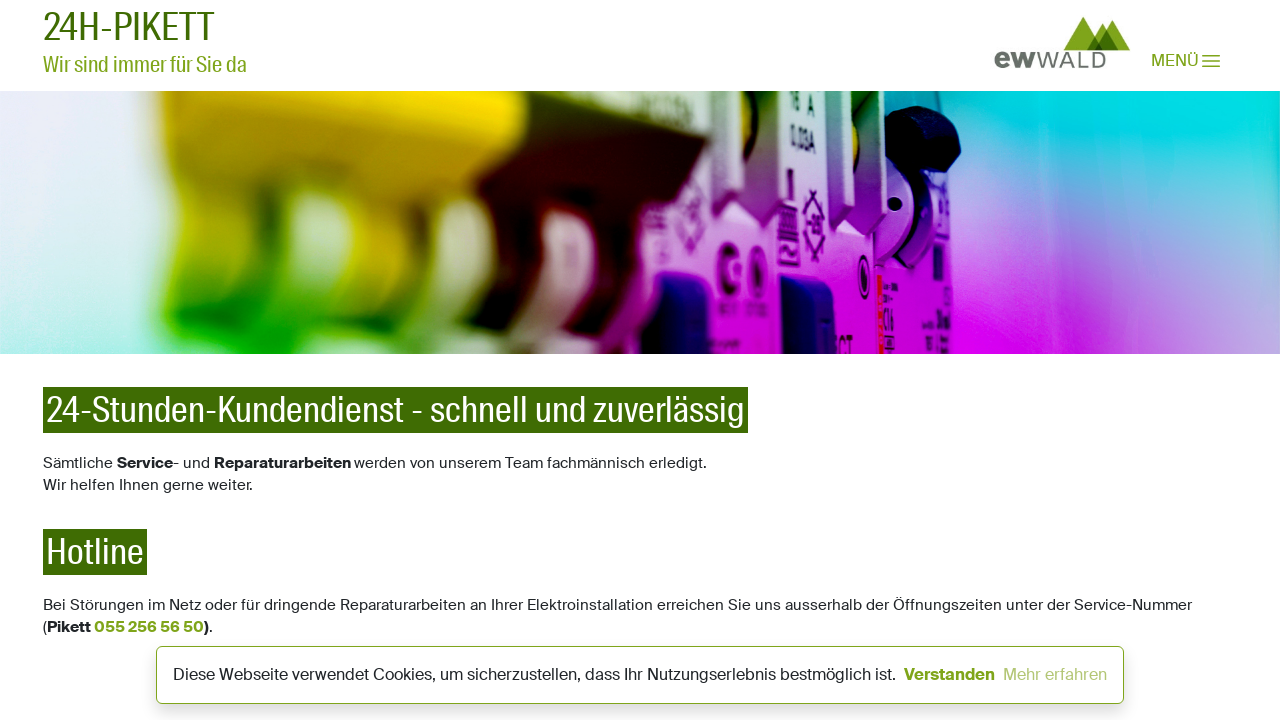

--- FILE ---
content_type: text/html; charset=utf-8
request_url: https://www.ew-wald.ch/dienstleistungen/24h-pikett
body_size: 4906
content:
<!DOCTYPE html>
<html lang="de" class="alt-header">
<head>

<meta charset="utf-8">
<!-- 
	Thank you for looking at the sources
	    
	  Concept and realisation by
	  radical-design, Switzerland - webalize business ideas
	  Copyright © 2023 - All rights reserved

	This website is powered by TYPO3 - inspiring people to share!
	TYPO3 is a free open source Content Management Framework initially created by Kasper Skaarhoj and licensed under GNU/GPL.
	TYPO3 is copyright 1998-2026 of Kasper Skaarhoj. Extensions are copyright of their respective owners.
	Information and contribution at https://typo3.org/
-->



<title>EW Wald AG: 24h-Pikett</title>
<meta http-equiv="x-ua-compatible" content="ie=edge">
<meta name="generator" content="TYPO3 CMS">
<meta name="viewport" content="width=device-width, user-scalable=no, initial-scale=1.0, maximum-scale=1.0, minimum-scale=1.0">
<meta name="twitter:card" content="summary">
<meta name="apple-mobile-web-app-capable" content="no">


<link rel="stylesheet" href="/typo3temp/assets/css/7015c8c4ac5ff815b57530b221005fc6.css?1687962597" media="all">
<link rel="stylesheet" href="https://fonts.googleapis.com/css2?family=Asap&amp;family=Inter:wght@200;400;500;700&amp;family=Inter+Tight&amp;family=Material+Symbols+Outlined&amp;display=swap" media="all">
<link rel="stylesheet" href="/_assets/3d3e6f19703d4f4bcd5581e9fe668b3c/Css/wald2023.css?1699627621" media="all">
<link rel="stylesheet" href="/_assets/3d3e6f19703d4f4bcd5581e9fe668b3c/Css/splide-default.min.css?1688991116" media="all">
<link rel="stylesheet" href="/_assets/3d3e6f19703d4f4bcd5581e9fe668b3c/Css/simplelightbox-2.6.0.min.css?1688991116" media="all">
<link rel="stylesheet" href="/_assets/948410ace0dfa9ad00627133d9ca8a23/Css/Basic.css?1753167604" media="all">






<!-- Global site tag (gtag.js) - Google Analytics -->
<script async src="https://www.googletagmanager.com/gtag/js?id=G-34JG3MPP34"></script>
<script>
  window.dataLayer = window.dataLayer || [];
  function gtag(){dataLayer.push(arguments);}
  gtag('js', new Date());

  gtag('config', 'G-34JG3MPP34');
</script><link rel="shortcut icon" href="/typo3conf/ext/ewwald/Resources/Public/Icons/favicon.ico" type="image/x-icon"><style>
  #shop-and-search-buttons #shop-link{right:0}
  #shop-and-search-buttons #portal-login-link{right: calc(((var(--font-size) * 1.2) * 1.6) * 3);}
  #shop-and-search-buttons #search-toggle{margin-right:-1px; right: calc((var(--font-size) * 1.2) * 1.6) !important;}
  #shop-and-search-buttons #portal-login-link{transform:translate(100%, -50%) !important; margin-right:-6px}
  
  .tx-powermail > .container-fluid {padding-left:0px !important; padding-right:0px !important;}


  .startpage #visual.use-video-blend::after{
    content: "";
    position:absolute;
    width:100%;
    height:100%;
    top:0;
    bottom:0;
    left:0;
    right:0;
    background:url([data-uri]);
  }
  background
  
</style>
<link rel="canonical" href="https://www.ew-wald.ch/dienstleistungen/24h-pikett"/>
</head>
<body id="p41" class="subpage">

<!--TYPO3SEARCH_begin--><div class="container-fluid p-0 position-relative"><a  class="d-block" href="/" id="logo"></a></div><header id="headline" class=""><div class="container-fluid g-0"><div class="row g-0"><div class="col"><h1 class="text-unica text-wald-dark">24h-Pikett</h1><h2 class="text-unica text-wald">Wir sind immer für Sie da</h2></div></div></div></header><div id="controls" class="w-100"><div class="sticky-wrap"><div class="container-fluid p-0 position-relative"><a href="#" id="alt-logo"></a><a href="#" id="navi-toggle" class="d-flex justify-content-end"><div class="label d-flex">Menü</div><div class="icon d-flex"><svg xmlns="http://www.w3.org/2000/svg" viewBox="0 0 24 24" fill="currentColor"><path fill-rule="evenodd"
                              d="M3 6.75A.75.75 0 013.75 6h16.5a.75.75 0 010 1.5H3.75A.75.75 0 013 6.75zM3 12a.75.75 0 01.75-.75h16.5a.75.75 0 010 1.5H3.75A.75.75 0 013 12zm0 5.25a.75.75 0 01.75-.75h16.5a.75.75 0 010 1.5H3.75a.75.75 0 01-.75-.75z"
                              clip-rule="evenodd"/></svg></div></a></div></div></div><div id="visual"
            
                        style="background-image:url(/fileadmin/bilder/header/aktuell/h-24h-pikett.jpg)"
                         
                             data-image0="/fileadmin/bilder/header/aktuell/h-24h-pikett.jpg"
                         
                
            

        ></div><main id="content"><div id="c101"
         class="frame frame-green-border frame-type-text frame-layout-0 frame-background-none
      frame-space-before-none
     frame-space-after-none
    "><header class="header-layout-0"><h2 class=""><span>24-Stunden-Kundendienst - schnell und zuverlässig</span></h2></header><p>Sämtliche <strong>Service</strong>- und <strong>Reparaturarbeiten </strong>werden von unserem Team fachmännisch erledigt.<br>Wir helfen Ihnen gerne weiter.</p></div><div id="c103"
         class="frame frame-default frame-type-text frame-layout-0 frame-background-none
      frame-space-before-none
     frame-space-after-none
    "><header class="header-layout-0"><h2 class=""><span>Hotline</span></h2></header><p>Bei Störungen im Netz oder für dringende Reparaturarbeiten an Ihrer Elektroinstallation erreichen Sie uns ausserhalb der Öffnungszeiten unter der Service-Nummer (<strong>Pikett </strong><a href="tel:0552565650"><strong>055 256 56 50</strong></a><strong>)</strong>.</p></div></main><div id="navi-backdrop"><div id="navi-wrapper"><div id="navi" class="position-absolute"><div id="subpageNaviSizer"><div class="ratio" style="--bs-aspect-ratio: var(--stage-ratio);"><div></div></div></div><a href="#" id="navi-close-button" class="position-absolute d-md-none" title="schliessen" role="button"><svg xmlns="http://www.w3.org/2000/svg" viewBox="0 0 24 24" fill="currentColor" class="w-6 h-6"><path fill-rule="evenodd"
                  d="M5.47 5.47a.75.75 0 011.06 0L12 10.94l5.47-5.47a.75.75 0 111.06 1.06L13.06 12l5.47 5.47a.75.75 0 11-1.06 1.06L12 13.06l-5.47 5.47a.75.75 0 01-1.06-1.06L10.94 12 5.47 6.53a.75.75 0 010-1.06z"
                  clip-rule="evenodd"/></svg></a><a id="logobox" class="d-block" href="/" title="EW Wald Startseite"></a><div id="navibox" class="position-absolute bottom-0 w-100"><div id="kundenportal-navi" class="w-100 position-absolute overflow-hidden top-0"><button id="kundenportal-toggle" class="w-100 btn btn-xl  btn-outline-brand">
                Formulare
            </button><div class="mt-3 bg-wald-alt px-4 pt-3 pb-5"><nav><a class="d-block mb-1 text-end text-white has-hover-effect"
                           target="_blank"
                           href="https://kundenportal.ew-wald.ch/online-schalter/3500/detail">Umzug</a><a class="d-block mb-1 text-end text-white has-hover-effect"
                           target="_blank"
                           href="https://kundenportal.ew-wald.ch/online-schalter/3515/detail">Wegzug</a><a class="d-block mb-1 text-end text-white has-hover-effect"
                           target="_blank"
                           href="https://kundenportal.ew-wald.ch/online-schalter/3521/detail">Zuzug</a><a class="d-block mb-1 text-end text-white has-hover-effect"
                           target="_blank"
                           href="https://kundenportal.ew-wald.ch/online-schalter/3491/detail">Mieterwechsel (Verwaltung)</a><a class="d-block mb-1 text-end text-white has-hover-effect"
                           target="_blank"
                           href="https://kundenportal.ew-wald.ch/online-schalter/3512/detail">Werkleitungsauskunft</a><a class="d-block mb-1 text-end text-white has-hover-effect"
                           target="_blank"
                           href="https://kundenportal.ew-wald.ch/online-schalter/3506/detail">Verwaltungswechsel</a><a class="d-block mb-1 text-end text-white has-hover-effect"
                           target="_blank"
                           href="https://kundenportal.ew-wald.ch/online-schalter/3466/detail">Eigentümerwechsel</a><a class="d-block mb-1 text-end text-white has-hover-effect"
                           target="_blank"
                           href="https://kundenportal.ew-wald.ch/online-schalter">Online-Schalter</a></nav></div></div><div id="shop-and-search-buttons" class="position-absolute"><a href="https://kundenportal.ew-wald.ch/login" id="portal-login-link" target="_blank" title="Kundenportal Login"
            class="translate-middle-y position-absolute top-50"><span class="material-symbols-outlined">
                    person_outline
                </span></a><!--
            <a href="https://shop.ew-wald.ch/" target="_blank" id="shop-link"
               class="translate-middle-y position-absolute top-50" title="EW-Wald-Shop"><span
                    class="material-symbols-outlined">shopping_cart</span></a>
--><a href="/suche" id="search-toggle"
            class="translate-middle-y position-absolute end-0 top-50" title="Suche"><span
                class="material-symbols-outlined">search</span></a><a href="/strom/energiegemeinschaften" id="shop-link"
               class="translate-middle-y position-absolute top-50" title="Energiegemeinschaften"><span
                    class="material-symbols-outlined">handshake</span></a></div><div id="open-hours" class="w-100 position-absolute overflow-hidden"><a href="#" id="open-hours-toggle"><div class="open has-hover-effect">Öffnungszeiten</div><div class="material-symbols-outlined close" title="schliessen" role="button">close</div></a><div class="content text-unica position-absolute ps-4"><p>
                    Montag - Donnerstag<br>07.00 - 11.30 Uhr<br>13.00 - 17.00 Uhr<br><br>Freitag<br>07.00 - 11.30 Uhr<br>13.00 - 16.00 Uhr
                </p></div></div><div id="main-navi" class="position-absolute w-100 "><nav class=" position-absolute translate-middle-y top-50 w-100"><a href="/dienstleistungen/24h-pikett" class="d-block active has-hover-effect level-0-link">Dienstleistungen</a><a class="d-block has-hover-effect active"
                               href="/dienstleistungen/24h-pikett">24h-Pikett</a><a class="d-block has-hover-effect "
                               href="/dienstleistungen/kundendienst">Kundendienst</a><a class="d-block has-hover-effect "
                               href="/dienstleistungen/energieberatung">Energieberatung</a></nav></div><div id="contact-box" class="position-absolute"><a href="/kontakt-1" id="form-link" class="has-hover-effect">
                Kontaktformular
            </a><br><a href="tel://055 256 56 56" id="telephone-link" class="has-hover-effect icon-link"><span class="material-symbols-outlined" style="font-size:20px;margin-top:-3px">call</span> 055 256 56 56
            </a><a href="#" id="flyoutTrigger" class="position-absolute"><svg xmlns="http://www.w3.org/2000/svg" width="16" height="16" fill="currentColor" class="bi bi-info-lg" viewBox="0 0 16 16"><path d="m9.708 6.075-3.024.379-.108.502.595.108c.387.093.464.232.38.619l-.975 4.577c-.255 1.183.14 1.74 1.067 1.74.72 0 1.554-.332 1.933-.789l.116-.549c-.263.232-.65.325-.905.325-.363 0-.494-.255-.402-.704l1.323-6.208Zm.091-2.755a1.32 1.32 0 1 1-2.64 0 1.32 1.32 0 0 1 2.64 0Z"/></svg></a></div><div id="navi-bottom-links" class="d-flex justify-content-end"><a href="/service/agb">AGB</a><span>|</span><a href="/service/impressum">Impressum</a><span>|</span><a href="/service/disclaimer">Disclaimer</a></div></div></div></div></div><div id="scroll-to-top"><a href="#" class="btn btn-lg btn-brand"><svg xmlns="http://www.w3.org/2000/svg" viewBox="0 0 24 24" fill="currentColor"><path fill-rule="evenodd"
                      d="M11.47 2.47a.75.75 0 011.06 0l7.5 7.5a.75.75 0 11-1.06 1.06l-6.22-6.22V21a.75.75 0 01-1.5 0V4.81l-6.22 6.22a.75.75 0 11-1.06-1.06l7.5-7.5z"
                      clip-rule="evenodd"/></svg></a></div><div id="header-toggle" class="d-none position-fixed bg-light shadow rounded-end border border-1 border-secondary py-2 ps-2"><div class="form-check form-switch"><input class="form-check-input" type="checkbox" role="switch" id="toggleFont" title="Schriftart ändert"></div><div class="form-check form-switch"><input class="form-check-input" type="checkbox" role="switch" id="toggleHeader" title="alternativer header"></div></div><!--TYPO3SEARCH_end--><div id="flyoutContent" class="position-fixed"><div><br><h6 class="">Kontakt</h6><br> Jonastrasse 12<br> 8636 Wald<br> E-Mail:&nbsp;<a href="mailto:info@ew-wald.ch" title="E-Mail Programm öffnen">info@ew-wald.ch</a><br><br> Telefon: <a href="tel:0552565656">055 256 56 56</a><br>Notfallnummer: <a href="tel:0552565650">055 256 56 50</a><br><br></div><a href="#" id="flyoutCloseButton"><svg xmlns="http://www.w3.org/2000/svg" width="16" height="16" fill="currentColor" class="bi bi-x-lg" viewBox="0 0 16 16"><path d="M2.146 2.854a.5.5 0 1 1 .708-.708L8 7.293l5.146-5.147a.5.5 0 0 1 .708.708L8.707 8l5.147 5.146a.5.5 0 0 1-.708.708L8 8.707l-5.146 5.147a.5.5 0 0 1-.708-.708L7.293 8 2.146 2.854Z"/></svg></a></div>

<script>
    window.ALGOLIA_APP = 'OP032J9DZY';
    window.ALGOLIA_INDEX = 'live_wald_t312';
    window.ALGOLIA_KEY = '17473d32c8974ec0ec3a047c1de69c69';
</script>

<script src="/_assets/3d3e6f19703d4f4bcd5581e9fe668b3c/JavaScript/website2023.js?1768675757"></script>
<script src="/_assets/3d3e6f19703d4f4bcd5581e9fe668b3c/JavaScript/alpine@2.7.3.min.js?1688991116"></script>
<script src="/_assets/3d3e6f19703d4f4bcd5581e9fe668b3c/JavaScript/splide@2.4.14.min.js?1688991116"></script>
<script src="/_assets/3d3e6f19703d4f4bcd5581e9fe668b3c/JavaScript/simplelightbox@2.6.0.min.js?1688991116"></script>
<script src="/_assets/3d3e6f19703d4f4bcd5581e9fe668b3c/JavaScript/html2pdf@0.9.2.min.js?1731344606"></script>
<script src="https://cdn.jsdelivr.net/npm/algoliasearch@4/dist/algoliasearch-lite.umd.js"></script>
<script src="https://cdn.jsdelivr.net/npm/instantsearch.js@4"></script>
<script src="/_assets/948410ace0dfa9ad00627133d9ca8a23/JavaScript/Powermail/Form.min.js?1753167604" defer="defer"></script>


</body>
</html>

--- FILE ---
content_type: application/javascript; charset=utf-8
request_url: https://www.ew-wald.ch/_assets/3d3e6f19703d4f4bcd5581e9fe668b3c/JavaScript/website2023.js?1768675757
body_size: 3698
content:
window.lastScrollPosition = 0;
window.ignoreScrollUntil = null;


window.addEventListener('DOMContentLoaded', () => {

    document.querySelectorAll('.expand-parent-to-full-width').forEach(node => {
        node.parentNode.classList.add('expand-to-full-width');
    });

    //replaces inline handler
    document.querySelectorAll('#solarrechner-dummy .btn').forEach(btn => {
        btn.addEventListener('click', function (e) {
            e.preventDefault();
            document.getElementById('solarrechner-wrap').innerHTML = '<iframe id="solarrechner" src="//www.uvek-gis.admin.ch/BFE/sonnendach/loader.html?E=2713707&N=1237357&zoom=3&lang=de" frameborder="0"></iframe>';
        })
    });

    document.body.addEventListener('click', e => {
        if (e.target.matches('a[href*="kundenportal.ew-wald"]')) {
            gtag('event', 'kundenportal', {'action': 'open'});
        }

        if (e.target.matches('a[href*="shop.ew-wald"]')) {
            gtag('event', 'shop', {'action': 'open'});
        }
    })


    if (!window.instantSearchSearchFunction) {
        window.instantSearchSearchFunction = function (helper) {
            if (helper.state.query && helper.state.query.length > 2) {
                helper.search();
            }
        };
    }

    window.search = instantsearch({
        indexName: ALGOLIA_INDEX,
        searchClient: algoliasearch(ALGOLIA_APP, ALGOLIA_KEY),
        initialUiState: {
            [ALGOLIA_INDEX]: {
                query: '',
                page: 0
            }
        },
        searchFunction: (window.instantSearchSearchFunction || null)
    });

    window.search.addWidgets([
        instantsearch.widgets.configure({
            attributesToSnippet: [
                'content:32;', // limits the size of the snippet
            ],
            attributesToRetrieve: [
                '*', '-content'
            ],
            attributesToHighlight: [
                'title'
            ]
        })
    ]);


    document.querySelectorAll('[data-init-gallery]').forEach(item => {
        new SimpleLightbox(`a[rel="${item.dataset.initGallery}"]`, {
            disableScroll: false
        });
    });

});


function createPieChart(ceUid) {
    const elem = document.getElementById('piechart-' + ceUid);
    const rawData = elem.querySelector('pre').textContent;
    const canvas = elem.querySelector('canvas');
    const ctx = canvas.getContext("2d");
    const config = {
        type: 'pie',
        data: {
            datasets: [
                {
                    data: [],
                    backgroundColor: []
                }
            ],
            labels: []
        },
        options: {
            //responsive : true,
            legend: {
                position: 'none',
                labels: {
                    fontFamily: '"Lato", sans-serif',
                    fontColor: '#6C6B6B',
                    fontSize: '17'
                }
            }
        }
    };

    canvas.setAttribute('width', elem.querySelector('div.chart').getBoundingClientRect().width);
    canvas.setAttribute('height', elem.querySelector('div.chart').getBoundingClientRect().height);

    rawData.replace(/((\d+)\|(.*)\|(.*))\n?/g, function () {

        const maxLabelLength = 50;
        const chartLabel = arguments[4].length > maxLabelLength ? arguments[4].substr(0, maxLabelLength - 1) + '…' : arguments[4];

        config.data.datasets[0].data.push(arguments[2]);
        config.data.datasets[0].backgroundColor.push(arguments[3]);
        config.data.labels.push(chartLabel);

        const clonedNode = elem.querySelector('.legend-item-template').cloneNode(true);


        clonedNode.classList.remove('legend-item-template');
        clonedNode.classList.add('legend-item');

        clonedNode.querySelector('.blot').style.setProperty('background', arguments[3]);
        clonedNode.querySelector('.labelstring').textContent = arguments[2] + '% ' + arguments[4];
        clonedNode.style.removeProperty('display');
        elem.querySelector('ul').append(clonedNode);


    });

    window.myPie = new Chart(ctx, config);
}

document.addEventListener('DOMContentLoaded', () => {

    if (!document.querySelector('#content')) {
        return;
    }

    let resizeTimeout = null;
    let toggleStickyHeaderAt = 0;
    let toggleAltTopBarAt = 0;
    let lastYPos = -10;
    let ignoreScrollUntil = 0;

    const applyStickyHeader = () => {
        document.body.classList.toggle('uses-sticky-header', getComputedStyle(document.body).getPropertyValue('--sticky-header-enabled').trim() === 'true');
        document.body.classList.toggle('uses-to-top-link', getComputedStyle(document.body).getPropertyValue('--to-top-link-enabled').trim() === 'true');
        resizeTimeout = null;
        toggleStickyHeaderAt = document.getElementById('navi-toggle').getBoundingClientRect().top + window.scrollY;
        toggleAltTopBarAt = document.getElementById('content').getBoundingClientRect().top + window.scrollY;
        lastYPos = -10;
        toggleStickyHeader();
    };

    const toggleStickyHeader = () => {
        const delta = window.scrollY - lastYPos;
        lastYPos = window.scrollY;

        if (delta > 0) {
            if (window.scrollY > toggleAltTopBarAt) {
                window.dispatchEvent(new CustomEvent('alt-top-bar:active'));
                document.body.classList.add('has-alt-top-bar');
            }
            if (window.scrollY > toggleStickyHeaderAt && !document.body.classList.contains('sticky-header-active')) {
                window.dispatchEvent(new CustomEvent('sticky-header:active'));
                document.body.classList.add('sticky-header-active');
            }
        } else {
            if (window.scrollY <= toggleStickyHeaderAt && document.body.classList.contains('sticky-header-active')) {
                window.dispatchEvent(new CustomEvent('sticky-header:removed'));
                document.body.classList.remove('sticky-header-active');
            }
            if (window.scrollY <= toggleAltTopBarAt) {
                window.dispatchEvent(new CustomEvent('alt-top-bar:removed'));
                document.body.classList.remove('has-alt-top-bar');
            }
        }
    };

    document.addEventListener('scroll', toggleStickyHeader);

    window.addEventListener('resize', () => {
        if (resizeTimeout) {
            clearTimeout(resizeTimeout);
            resizeTimeout = null;
        }
        resizeTimeout = setTimeout(applyStickyHeader, 50);
    });


    setTimeout(() => {

        applyStickyHeader();
    }, 500)
});

document.addEventListener('DOMContentLoaded', () => {


    //TEMP
    //document.body.classList.add('navi-is-open');


    document.getElementById('navi-toggle').addEventListener('click', e => {
        e.preventDefault();
        document.body.classList.add('navi-is-open');
    });

    document.getElementById('navi-close-button').addEventListener('click', e => {
        e.preventDefault();
        document.body.classList.remove('navi-is-open');
        document.getElementById('kundenportal-navi').classList.remove('open')
        document.getElementById('open-hours').classList.remove('open')

    });

    if (document.getElementById('navi-backdrop')) {
        document.getElementById('navi-backdrop').addEventListener('click', e => {
            if (e.target.matches('#navi-backdrop')) {
                e.preventDefault();
                document.body.classList.remove('navi-is-open', 'flyout-open');
                document.getElementById('kundenportal-navi').classList.remove('open')
                document.getElementById('open-hours').classList.remove('open')
            }
        });
    }

    document.getElementById('kundenportal-toggle').addEventListener('click', () => {
        document.getElementById('kundenportal-navi').classList.toggle('open')
    })

    document.getElementById('kundenportal-navi').addEventListener('click', e => {
        if (e.target.matches('#kundenportal-navi.open')) {
            document.getElementById('kundenportal-navi').classList.remove('open')
        }
    })


    document.getElementById('open-hours-toggle').addEventListener('click', () => {
        document.getElementById('open-hours').classList.toggle('open')
    })

});


document.addEventListener('DOMContentLoaded', () => {

    if (!document.getElementById('visual')) {
        return;
    }

    //init header
    if (document.getElementById('visual').dataset.video0 && !document.body.classList.contains('startpage')) {
        if (getComputedStyle(document.body).getPropertyValue('--sticky-header-enabled').trim() === 'true') {

            document.getElementById('visual').insertAdjacentHTML('beforeend', `
                <video loop autoplay muted src="${document.getElementById('visual').dataset.video0}" class="position-absolute translate-middle start-50 top-50 w-100"></video>
            `);


            window.addEventListener('sticky-header:active', () => {
                document.querySelector('#visual video').pause()
            })
            window.addEventListener('sticky-header:removed', () => {
                document.querySelector('#visual video').play()
            })
        }

    }
    if (document.getElementById('visual').dataset.video0 && document.body.classList.contains('startpage') 
		/*&& /video-test/.test(window.location.hash)*/) {

	if(document.body.classList.contains('startpage') /* && /video-test/.test(window.location.hash) */){
            document.getElementById('visual').insertAdjacentHTML('beforeend', `
                <video loop autoplay muted src="${document.getElementById('visual').dataset.video0}" class="position-absolute translate-middle start-50 top-50 w-100 h-100 object-fit-cover"></video>
            `);

	if(true /* /video-test-blend/.test(window.location.hash)*/){
		document.getElementById('visual').classList.add('use-video-blend')
	}


	}


    } else {
        if (document.getElementById('visual').dataset.image0 && document.getElementById('visual').dataset.image1) {
            const images = Object.entries(document.getElementById('visual').dataset)
                .filter(item => item[0].slice(0, 5) === 'image')
                .map(item => item[1]);

            const duration = 1000;
            const delay = duration * 11;
            const foreGround = document.createElement('div')
            foreGround.classList.add('position-absolute', 'translate-middle', 'start-50', 'top-50', 'w-100', 'h-100', 'fg', 't');
            foreGround.style.setProperty('--image', `url(${images[1]})`);
            foreGround.style.setProperty('--duration', `${duration}ms`);
            foreGround.style.setProperty('--delay', `${delay}ms`);
            foreGround.dataset.imageIndex = 1;
            document.getElementById('visual').appendChild(foreGround);


            foreGround.addEventListener('transitionend', e => {
                let nextIndex = parseInt(e.target.dataset.imageIndex);
                document.getElementById('visual').style.setProperty('background-image', `url(${images[nextIndex]})`);

                nextIndex++;
                if (!images[nextIndex]) {
                    nextIndex = 0;
                }

                e.target.dataset.imageIndex = nextIndex;
                e.target.style.setProperty('--image', `url(${images[nextIndex]})`);
                e.target.classList.remove('t', 'show');
                setTimeout(() => {
                    foreGround.classList.add('t', 'show');
                }, 0);
            });

            setTimeout(() => {
                foreGround.classList.add('show');
            }, 0);

        }
    }


});


window.addEventListener('DOMContentLoaded', () => {


    if (localStorage.getItem('cookieNoticeConfirmed', true)) {
        return;
    }

    document.body.insertAdjacentHTML('beforeend', `
            <div id="cookienotice" class="w-100 text-center  position-fixed bottom-0 translate-middle-x start-50">
                <div class=" alert bg-white shadow border-wald mx-2" >
                
                Diese Webseite verwendet Cookies, um sicherzustellen, 
                dass Ihr Nutzungserlebnis bestmöglich ist. 
                <a class="text-wald text-decoration-none mx-1 fw-bold confirm" href="#">Verstanden</a>
                <a class="text-wald-alt text-decoration-none" href="https://ew-wald.ch/service/disclaimer/#c483">Mehr erfahren</a>
                </div>
            </div> 
        `);

    document.querySelector('#cookienotice .confirm').addEventListener('click', e => {
        e.preventDefault();
        localStorage.setItem('cookieNoticeConfirmed', true);
        document.getElementById('cookienotice').remove();
    });
});


window.addEventListener('DOMContentLoaded', () => {
    document.documentElement.addEventListener('click', e => {
        if (e.target.matches('body.startpage #main-navi a')) {
            sessionStorage.setItem('OPEN-NAVI-ON-LOAD', 1);
        }
    });

    if (sessionStorage.getItem('OPEN-NAVI-ON-LOAD')) {
        sessionStorage.removeItem('OPEN-NAVI-ON-LOAD');
        document.body.classList.add('navi-is-open');
    }


    document.getElementById('flyoutCloseButton').addEventListener("click", e => {
        e.preventDefault();
        document.body.classList.remove('flyout-open');
    });

    document.getElementById('flyoutTrigger').addEventListener("click", e => {
        e.preventDefault();
        document.body.classList.add('flyout-open');
    });

    document.getElementById('mobileFlyoutTrigger')?.addEventListener("click", e => {
        e.preventDefault();
        document.body.classList.add('flyout-open');
    });
});
window.addEventListener('DOMContentLoadedOBSOLETE', () => {

    if (localStorage.getItem('DEV_NEW_HEADER')) {
        if (document.querySelector('#toggleHeader')) {
            document.querySelector('#toggleHeader').checked = true;
        }

        document.documentElement.classList.add('alt-header');
        document.querySelector('#controls').insertAdjacentElement('beforebegin', document.querySelector('#headline'));
    }

    if (localStorage.getItem('DEV_TOGGLE_FONT')) {
        if (document.querySelector('#toggleFont')) {
            document.querySelector('#toggleFont').checked = true;
        }

        document.head.insertAdjacentHTML('beforeend', `
            <link rel="preconnect" href="https://fonts.googleapis.com">
            <link rel="preconnect" href="https://fonts.gstatic.com" crossorigin>
            <link href="https://fonts.googleapis.com/css2?family=Inter:wght@400;500;700&display=swap" rel="stylesheet">
            <style>
                *:not([class*=material]){
                    font-family: 'Inter', sans-serif !important;
                }            
            </style>
        `);
    }

    setTimeout(() => {
        document.querySelector('#header-toggle').classList.remove('d-none');
    }, 350)

    document.querySelector('#toggleHeader').addEventListener('change', (e) => {
        if (e.target.checked) {
            localStorage.setItem('DEV_NEW_HEADER', 1);
        } else {
            localStorage.removeItem('DEV_NEW_HEADER');
        }

        location.reload()
    })

    document.querySelector('#toggleFont').addEventListener('change', (e) => {
        if (e.target.checked) {
            localStorage.setItem('DEV_TOGGLE_FONT', 1);
        } else {
            localStorage.removeItem('DEV_TOGGLE_FONT');
        }

        location.reload()
    })

})

window.addEventListener('DOMContentLoaded', () => {
    const table = document.querySelector('.powermail_create');
    if(table){
        const button = document.createElement('button');
        button.textContent = 'Als PDF herunterladen';
        button.classList.add('btn', 'btn-primary', 'my-3', 'pdf-button');
        button.addEventListener('click', () => {
            const element = document.querySelector('main').cloneNode(true);
		element.querySelectorAll('.col-lg-6').forEach(node => {
			node.classList.remove('col-lg-6');
			node.classList.add('me-5')
		});
		element.querySelector('.pdf-button').remove();
		element.classList.add('small');

		

		element.insertAdjacentHTML('afterbegin', `
		<div class="container"><div class="row"><div class="mt-4 col-12 d-flex justify-content-end">
		<img style="height:100px" src="/typo3conf/ext/ewwald/Resources/Public/Images/pdf-ew-wald-logo-mig-claim.png">
		</div></div></div>
		<style> main {--content-font-size:1rem !important} td{ border:none !important; padding-left:0 !important;} </style>
		`);

	element.querySelector('tbody').insertAdjacentHTML('beforeend', `
<tr><td colspan="2" class="pt-4">
		<img style="height:36px" src="/typo3conf/ext/ewwald/Resources/Public/Images/pdf-adressblock.png">
</td></tr>
`);

element.classList.add('mx-5')
console.log(element);

            html2pdf().from(element).set({filename: 'ew-wald-formular-uebersicht.pdf'}).save();
        });
        document.querySelector('div.powermail_create p').insertAdjacentElement('beforeend', button);
    }
});




--- FILE ---
content_type: application/javascript; charset=utf-8
request_url: https://www.ew-wald.ch/_assets/3d3e6f19703d4f4bcd5581e9fe668b3c/JavaScript/splide@2.4.14.min.js?1688991116
body_size: 10216
content:
/*!
 * Splide.js
 * Version  : 2.4.14
 * License  : MIT
 * Copyright: 2020 Naotoshi Fujita
 */!function(e){var i={};function o(t){if(i[t])return i[t].exports;var n=i[t]={i:t,l:!1,exports:{}};return e[t].call(n.exports,n,n.exports,o),n.l=!0,n.exports}o.m=e,o.c=i,o.d=function(t,n,e){o.o(t,n)||Object.defineProperty(t,n,{enumerable:!0,get:e})},o.r=function(t){"undefined"!=typeof Symbol&&Symbol.toStringTag&&Object.defineProperty(t,Symbol.toStringTag,{value:"Module"}),Object.defineProperty(t,"__esModule",{value:!0})},o.t=function(n,t){if(1&t&&(n=o(n)),8&t)return n;if(4&t&&"object"==typeof n&&n&&n.__esModule)return n;var e=Object.create(null);if(o.r(e),Object.defineProperty(e,"default",{enumerable:!0,value:n}),2&t&&"string"!=typeof n)for(var i in n)o.d(e,i,function(t){return n[t]}.bind(null,i));return e},o.n=function(t){var n=t&&t.__esModule?function(){return t.default}:function(){return t};return o.d(n,"a",n),n},o.o=function(t,n){return Object.prototype.hasOwnProperty.call(t,n)},o.p="",o(o.s=0)}([function(t,n,e){"use strict";e.r(n),e.d(n,"Splide",function(){return Tt});var s={};e.r(s),e.d(s,"CREATED",function(){return G}),e.d(s,"MOUNTED",function(){return X}),e.d(s,"IDLE",function(){return V}),e.d(s,"MOVING",function(){return U}),e.d(s,"DESTROYED",function(){return Y});function i(){return(i=Object.assign||function(t){for(var n=1;n<arguments.length;n++){var e=arguments[n];for(var i in e)Object.prototype.hasOwnProperty.call(e,i)&&(t[i]=e[i])}return t}).apply(this,arguments)}var b=Object.keys;function m(e,i){b(e).some(function(t,n){return i(e[t],t,n)})}function g(n){return b(n).map(function(t){return n[t]})}function o(t){return"object"==typeof t}function u(t,n){var e=i({},t);return m(n,function(t,n){o(t)?(o(e[n])||(e[n]={}),e[n]=u(e[n],t)):e[n]=t}),e}function r(t){return Array.isArray(t)?t:[t]}function y(t,n,e){return Math.min(Math.max(t,e<n?e:n),e<n?n:e)}function h(t,n){var e=0;return t.replace(/%s/g,function(){return r(n)[e++]})}function w(t){var n=typeof t;return"number"==n&&0<t?parseFloat(t)+"px":"string"==n?t:""}function v(t){return t<10?"0"+t:t}function x(t,n){var e;return"string"==typeof n&&(P(e=f("div",{}),{position:"absolute",width:n}),k(t,e),n=e.clientWidth,E(e)),+n||0}function c(t,n){return t?t.querySelector(n.split(" ")[0]):null}function _(t,n){return d(t,n)[0]}function d(t,n){return t?g(t.children).filter(function(t){return z(t,n.split(" ")[0])||t.tagName===n}):[]}function f(t,n){var e=document.createElement(t);return m(n,function(t,n){return M(e,n,t)}),e}function l(t){var n=f("div",{});return n.innerHTML=t,n.firstChild}function E(t){r(t).forEach(function(t){var n;!t||(n=t.parentElement)&&n.removeChild(t)})}function k(t,n){t&&t.appendChild(n)}function S(t,n){var e;t&&n&&((e=n.parentElement)&&e.insertBefore(t,n))}function P(e,t){e&&m(t,function(t,n){null!==t&&(e.style[n]=t)})}function a(n,t,e){n&&r(t).forEach(function(t){t&&n.classList[e?"remove":"add"](t)})}function C(t,n){a(t,n,!1)}function I(t,n){a(t,n,!0)}function z(t,n){return!!t&&t.classList.contains(n)}function M(t,n,e){t&&t.setAttribute(n,e)}function O(t,n){return t?t.getAttribute(n):""}function A(t,n){r(n).forEach(function(n){r(t).forEach(function(t){return t&&t.removeAttribute(n)})})}function T(t){return t.getBoundingClientRect()}function p(u,c){var d,l;return{mount:function(){d=c.Elements.list,u.on("transitionend",function(t){t.target===d&&l&&l()},d)},start:function(t,n,e,i,o){var r=u.options,s=c.Controller.edgeIndex,a=r.speed;l=o,u.is(j)&&(0===e&&s<=n||s<=e&&0===n)&&(a=r.rewindSpeed||a),P(d,{transition:"transform "+a+"ms "+r.easing,transform:"translate("+i.x+"px,"+i.y+"px)"})}}}function L(e,s){function a(t){var n=e.options;P(s.Elements.slides[t],{transition:"opacity "+n.speed+"ms "+n.easing})}return{mount:function(){a(e.index)},start:function(t,n,e,i,o){var r=s.Elements.track;P(r,{height:w(r.clientHeight)}),a(n),setTimeout(function(){o(),P(r,{height:""})})}}}var j="slide",W="loop",H="fade";var q="[SPLIDE]";function D(t){console.error(q+" "+t)}function N(t,n){if(!t)throw new Error(n)}var R="splide",B={active:"is-active",visible:"is-visible",loading:"is-loading"},F={type:"slide",rewind:!1,speed:400,rewindSpeed:0,waitForTransition:!0,width:0,height:0,fixedWidth:0,fixedHeight:0,heightRatio:0,autoWidth:!1,autoHeight:!1,perPage:1,perMove:0,clones:0,start:0,focus:!1,gap:0,padding:0,arrows:!0,arrowPath:"",pagination:!0,autoplay:!1,interval:5e3,pauseOnHover:!0,pauseOnFocus:!0,resetProgress:!0,lazyLoad:!1,preloadPages:1,easing:"cubic-bezier(.42,.65,.27,.99)",keyboard:"global",drag:!0,dragAngleThreshold:30,swipeDistanceThreshold:150,flickVelocityThreshold:.6,flickPower:600,flickMaxPages:1,direction:"ltr",cover:!1,accessibility:!0,slideFocus:!0,isNavigation:!1,trimSpace:!0,updateOnMove:!1,throttle:100,destroy:!1,breakpoints:!1,classes:{root:R,slider:R+"__slider",track:R+"__track",list:R+"__list",slide:R+"__slide",container:R+"__slide__container",arrows:R+"__arrows",arrow:R+"__arrow",prev:R+"__arrow--prev",next:R+"__arrow--next",pagination:R+"__pagination",page:R+"__pagination__page",clone:R+"__slide--clone",progress:R+"__progress",bar:R+"__progress__bar",autoplay:R+"__autoplay",play:R+"__play",pause:R+"__pause",spinner:R+"__spinner",sr:R+"__sr"},i18n:{prev:"Previous slide",next:"Next slide",first:"Go to first slide",last:"Go to last slide",slideX:"Go to slide %s",pageX:"Go to page %s",play:"Start autoplay",pause:"Pause autoplay"}},G=1,X=2,V=3,U=4,Y=5;function J(t,n){for(var e=0;e<n.length;e++){var i=n[e];i.enumerable=i.enumerable||!1,i.configurable=!0,"value"in i&&(i.writable=!0),Object.defineProperty(t,i.key,i)}}function K(t){var n=O(t.root,"data-splide");if(n)try{t.options=JSON.parse(n)}catch(t){D(t.message)}return{mount:function(){t.State.is(G)&&(t.index=t.options.start)}}}function Q(h,o){var t,i=h.root,r=h.classes,p=[];i.id||(window.splide=window.splide||{},t=window.splide.uid||0,window.splide.uid=++t,i.id="splide"+v(t));var s={mount:function(){var t=this;this.init(),h.on("refresh",function(){t.destroy(),t.init()}).on("updated",function(){I(i,n()),C(i,n())})},destroy:function(){p.forEach(function(t){t.destroy()}),p=[],I(i,n())},init:function(){var e=this;!function(){s.slider=_(i,r.slider),s.track=c(i,"."+r.track),s.list=_(s.track,r.list),N(s.track&&s.list,"Track or list was not found."),s.slides=d(s.list,r.slide);var t=a(r.arrows);s.arrows={prev:c(t,"."+r.prev),next:c(t,"."+r.next)};var n=a(r.autoplay);s.bar=c(a(r.progress),"."+r.bar),s.play=c(n,"."+r.play),s.pause=c(n,"."+r.pause),s.track.id=s.track.id||i.id+"-track",s.list.id=s.list.id||i.id+"-list"}(),C(i,n()),this.slides.forEach(function(t,n){e.register(t,n,-1)})},register:function(t,n,e){var o,i,r,s,a,u,c,d=(i=n,r=e,s=t,a=(o=h).options.updateOnMove,u="ready.slide updated.slide resize.slide moved.slide"+(a?" move.slide":""),c={slide:s,index:i,realIndex:r,container:_(s,o.classes.container),isClone:-1<r,mount:function(){var t=this;this.isClone||(s.id=o.root.id+"-slide"+v(i+1)),o.on(u,function(){return t.update()}).on(ot,f).on("click",function(){return o.emit("click",t)},s),a&&o.on("move.slide",function(t){t===r&&l(!0,!1)}),P(s,{display:""}),this.styles=O(s,"style")||""},destroy:function(){o.off(u).off(ot).off("click",s),I(s,g(B)),f(),A(this.container,"style")},update:function(){l(this.isActive(),!1),l(this.isVisible(),!0)},isActive:function(){return o.index===i},isVisible:function(){var t=this.isActive();if(o.is(H)||t)return t;var n=T(o.Components.Elements.track),e=T(s);return o.options.direction===it?n.top<=e.top&&e.bottom<=n.bottom:n.left<=e.left&&e.right<=n.right},isWithin:function(t,n){var e=Math.abs(t-i);return o.is(j)||this.isClone||(e=Math.min(e,o.length-e)),e<n}});function l(t,n){var e=n?"visible":"active",i=B[e];t?(C(s,i),o.emit(e,c)):z(s,i)&&(I(s,i),o.emit(n?"hidden":"inactive",c))}function f(){M(s,"style",c.styles)}d.mount(),p.push(d)},getSlide:function(n){return p.filter(function(t){return t.index===n})[0]},getSlides:function(t){return t?p:p.filter(function(t){return!t.isClone})},getSlidesByPage:function(t){var e=o.Controller.toIndex(t),n=h.options,i=!1!==n.focus?1:n.perPage;return p.filter(function(t){var n=t.index;return e<=n&&n<e+i})},add:function(t,n,e){var i,o,r,s,a;"string"==typeof t&&(t=l(t)),t instanceof Element&&(i=this.slides[n],P(t,{display:"none"}),i?(S(t,i),this.slides.splice(n,0,t)):(k(this.list,t),this.slides.push(t)),o=function(){e&&e(t)},s=t.querySelectorAll("img"),(a=s.length)?(r=0,m(s,function(t){t.onload=t.onerror=function(){++r===a&&o()}})):o())},remove:function(t){E(this.slides.splice(t,1)[0])},each:function(t){p.forEach(t)},get length(){return this.slides.length},get total(){return p.length}};function n(){var t=r.root,n=h.options;return[t+"--"+n.type,t+"--"+n.direction,n.drag?t+"--draggable":"",n.isNavigation?t+"--nav":"",B.active]}function a(t){return _(i,t)||_(s.slider,t)}return s}function Z(r,i){var s,e,a={mount:function(){s=r.options,e=r.is(W),r.on("move",function(t){r.index=t}).on("updated refresh",function(t){s=t||s,r.index=y(r.index,0,a.edgeIndex)})},go:function(t,n){var e=this.trim(this.parse(t));i.Track.go(e,this.rewind(e),n)},parse:function(t){var n=r.index,e=String(t).match(/([+\-<>]+)(\d+)?/),i=e?e[1]:"",o=e?parseInt(e[2]):0;switch(i){case"+":n+=o||1;break;case"-":n-=o||1;break;case">":case"<":n=function(t,n,e){if(-1<t)return a.toIndex(t);var i=s.perMove,o=e?-1:1;if(i)return n+i*o;return a.toIndex(a.toPage(n)+o)}(o,n,"<"===i);break;default:n=parseInt(t)}return n},toIndex:function(t){if(o())return t;var n=r.length,e=s.perPage,i=t*e;return n-e<=(i-=(this.pageLength*e-n)*rt(i/n))&&i<n&&(i=n-e),i},toPage:function(t){if(o())return t;var n=r.length,e=s.perPage;return rt(n-e<=t&&t<n?(n-1)/e:t/e)},trim:function(t){return e||(t=s.rewind?this.rewind(t):y(t,0,this.edgeIndex)),t},rewind:function(t){var n=this.edgeIndex;if(e){for(;n<t;)t-=n+1;for(;t<0;)t+=n+1}else n<t?t=0:t<0&&(t=n);return t},isRtl:function(){return s.direction===et},get pageLength(){var t=r.length;return o()?t:Math.ceil(t/s.perPage)},get edgeIndex(){var t=r.length;return t?o()||s.isNavigation||e?t-1:t-s.perPage:0},get prevIndex(){var t=r.index-1;return(e||s.rewind)&&(t=this.rewind(t)),-1<t?t:-1},get nextIndex(){var t=r.index+1;return(e||s.rewind)&&(t=this.rewind(t)),r.index<t&&t<=this.edgeIndex||0===t?t:-1}};function o(){return!1!==s.focus}return a}function $(r,s){var i,n,o,e=r.options.direction===it,a=r.is(H),u=r.options.direction===et,c=!1,d=u?1:-1,l={sign:d,mount:function(){n=s.Elements,i=s.Layout,o=n.list},mounted:function(){var t=this;a||(this.jump(0),r.on("mounted resize updated",function(){t.jump(r.index)}))},go:function(t,n,e){var i=h(t),o=r.index;r.State.is(U)&&c||(c=t!==n,e||r.emit("move",n,o,t),1<=Math.abs(i-this.position)||a?s.Transition.start(t,n,o,this.toCoord(i),function(){f(t,n,o,e)}):t!==o&&"move"===r.options.trimSpace?s.Controller.go(t+t-o,e):f(t,n,o,e))},jump:function(t){this.translate(h(t))},translate:function(t){P(o,{transform:"translate"+(e?"Y":"X")+"("+t+"px)"})},cancel:function(){r.is(W)?this.shift():this.translate(this.position),P(o,{transition:""})},shift:function(){var t=st(this.position),n=st(this.toPosition(0)),e=st(this.toPosition(r.length)),i=e-n;t<n?t+=i:e<t&&(t-=i),this.translate(d*t)},trim:function(t){return!r.options.trimSpace||r.is(W)?t:y(t,d*(i.totalSize()-i.size-i.gap),0)},toIndex:function(i){var o=this,r=0,s=1/0;return n.getSlides(!0).forEach(function(t){var n=t.index,e=st(o.toPosition(n)-i);e<s&&(s=e,r=n)}),r},toCoord:function(t){return{x:e?0:t,y:e?t:0}},toPosition:function(t){var n=i.totalSize(t)-i.slideSize(t)-i.gap;return d*(n+this.offset(t))},offset:function(t){var n=r.options.focus,e=i.slideSize(t);return"center"===n?-(i.size-e)/2:-(parseInt(n)||0)*(e+i.gap)},get position(){var t=e?"top":u?"right":"left";return T(o)[t]-(T(n.track)[t]-i.padding[t]*d)}};function f(t,n,e,i){P(o,{transition:""}),c=!1,a||l.jump(n),i||r.emit("moved",n,e,t)}function h(t){return l.trim(l.toPosition(t))}return l}function tt(o,t){var a=[],n=0,u=t.Elements,e={mount:function(){var t=this;o.is(W)&&(i(),o.on("refresh",i).on("resize",function(){n!==r()&&(t.destroy(),o.refresh())}))},destroy:function(){E(a),a=[]},get clones(){return a},get length(){return a.length}};function i(){e.destroy(),function(i){var o=u.length,r=u.register;if(o){for(var s=u.slides;s.length<i;)s=s.concat(s);s.slice(0,i).forEach(function(t,n){var e=c(t);k(u.list,e),a.push(e),r(e,n+o,n%o)}),s.slice(-i).forEach(function(t,n){var e=c(t);S(e,s[0]),a.push(e),r(e,n-i,(o+n-i%o)%o)})}}(n=r())}function r(){var t=o.options;if(t.clones)return t.clones;var n=t.autoWidth||t.autoHeight?u.length:t.perPage,e=t.direction===it?"Height":"Width",i=x(o.root,t["fixed"+e]);return i&&(n=Math.ceil(u.track["client"+e]/i)),n*(t.drag?t.flickMaxPages+1:1)}function c(t){var n=t.cloneNode(!0);return C(n,o.classes.clone),A(n,"id"),n}return e}var nt=function(){function t(t,n,e){function i(t){t.elm&&t.elm.removeEventListener(t.event,t.handler,t.options)}var o,r;void 0===n&&(n={}),void 0===e&&(e={}),this.root=t instanceof Element?t:document.querySelector(t),N(this.root,"An invalid element/selector was given."),this.Components=null,this.Event=(o=[],{on:function(t,n,e,i){void 0===e&&(e=null),void 0===i&&(i={}),t.split(" ").forEach(function(t){e&&e.addEventListener(t,n,i),o.push({event:t,handler:n,elm:e,options:i})})},off:function(t,e){void 0===e&&(e=null),t.split(" ").forEach(function(n){o=o.filter(function(t){return!t||t.event!==n||t.elm!==e||(i(t),!1)})})},emit:function(n){for(var t=arguments.length,e=new Array(1<t?t-1:0),i=1;i<t;i++)e[i-1]=arguments[i];o.forEach(function(t){t.elm||t.event.split(".")[0]!==n||t.handler.apply(t,e)})},destroy:function(){o.forEach(i),o=[]}}),this.State=(r=G,{set:function(t){r=t},is:function(t){return t===r}}),this.STATES=s,this._o=u(F,n),this._i=0,this._c=e,this._e={},this._t=null}var n,e,i,o=t.prototype;return o.mount=function(t,n){var e,i,o,r,s=this;void 0===t&&(t=this._e),void 0===n&&(n=this._t),this.State.set(G),this._e=t,this._t=n,this.Components=(i=u((e=this)._c,t),o=n,r={},m(i,function(t,n){r[n]=t(e,r,n.toLowerCase())}),o=o||(e.is(H)?L:p),r.Transition=o(e,r),r);try{m(this.Components,function(t,n){var e=t.required;void 0===e||e?t.mount&&t.mount():delete s.Components[n]})}catch(t){return void D(t.message)}var a=this.State;return a.set(X),m(this.Components,function(t){t.mounted&&t.mounted()}),this.emit("mounted"),a.set(V),this.emit("ready"),P(this.root,{visibility:"visible"}),this.on("move drag",function(){return a.set(U)}).on("moved dragged",function(){return a.set(V)}),this},o.sync=function(t){return this.sibling=t,this},o.on=function(t,n,e,i){return void 0===e&&(e=null),void 0===i&&(i={}),this.Event.on(t,n,e,i),this},o.off=function(t,n){return void 0===n&&(n=null),this.Event.off(t,n),this},o.emit=function(t){for(var n,e=arguments.length,i=new Array(1<e?e-1:0),o=1;o<e;o++)i[o-1]=arguments[o];return(n=this.Event).emit.apply(n,[t].concat(i)),this},o.go=function(t,n){return void 0===n&&(n=this.options.waitForTransition),(this.State.is(V)||this.State.is(U)&&!n)&&this.Components.Controller.go(t,!1),this},o.is=function(t){return t===this._o.type},o.add=function(t,n){return void 0===n&&(n=-1),this.Components.Elements.add(t,n,this.refresh.bind(this)),this},o.remove=function(t){return this.Components.Elements.remove(t),this.refresh(),this},o.refresh=function(){return this.emit("refresh").emit("resize"),this},o.destroy=function(n){var t=this;if(void 0===n&&(n=!0),!this.State.is(G))return g(this.Components).reverse().forEach(function(t){t.destroy&&t.destroy(n)}),this.emit("destroy",n),this.Event.destroy(),this.State.set(Y),this;this.on("ready",function(){return t.destroy(n)})},n=t,(e=[{key:"index",get:function(){return this._i},set:function(t){this._i=parseInt(t)}},{key:"length",get:function(){return this.Components.Elements.length}},{key:"options",get:function(){return this._o},set:function(t){var n=this.State.is(G);n||this.emit("update"),this._o=u(this._o,t),n||this.emit("updated",this._o)}},{key:"classes",get:function(){return this._o.classes}},{key:"i18n",get:function(){return this._o.i18n}}])&&J(n.prototype,e),i&&J(n,i),t}(),et="rtl",it="ttb",ot="update.slide",rt=Math.floor,st=Math.abs;function at(t,n){var e;return function(){e=e||setTimeout(function(){t(),e=null},n)}}function ut(n,e,i){function o(t){c||(r||(r=t,a&&a<1&&(r-=a*e)),a=(s=t-r)/e,e<=s&&(r=0,a=1,n()),i&&i(a),u(o))}var r,s,a,u=window.requestAnimationFrame,c=!0;return{pause:function(){c=!0,r=0},play:function(t){r=0,c&&(c=!1,t&&(a=0),u(o))}}}function ct(t,n){var e,i,r,o,s,a,u,c,d,l,f,h,p=n.Elements,g=t.options.direction===it,v=(e={mount:function(){t.on("resize load",at(function(){t.emit("resize")},t.options.throttle),window).on("resize",y).on("updated refresh",m),m(),this.totalSize=g?this.totalHeight:this.totalWidth,this.slideSize=g?this.slideHeight:this.slideWidth},destroy:function(){A([p.list,p.track],"style")},get size(){return g?this.height:this.width}},i=g?(c=t,f=n.Elements,h=c.root,{margin:"marginBottom",init:function(){this.resize()},resize:function(){l=c.options,d=f.track,this.gap=x(h,l.gap);var t=l.padding,n=x(h,t.top||t),e=x(h,t.bottom||t);this.padding={top:n,bottom:e},P(d,{paddingTop:w(n),paddingBottom:w(e)})},totalHeight:function(t){void 0===t&&(t=c.length-1);var n=f.getSlide(t);return n?T(n.slide).bottom-T(f.list).top+this.gap:0},slideWidth:function(){return x(h,l.fixedWidth||this.width)},slideHeight:function(t){if(l.autoHeight){var n=f.getSlide(t);return n?n.slide.offsetHeight:0}var e=l.fixedHeight||(this.height+this.gap)/l.perPage-this.gap;return x(h,e)},get width(){return d.clientWidth},get height(){var t=l.height||this.width*l.heightRatio;return N(t,'"height" or "heightRatio" is missing.'),x(h,t)-this.padding.top-this.padding.bottom}}):(r=t,s=n.Elements,a=r.root,{margin:"margin"+((u=r.options).direction===et?"Left":"Right"),height:0,init:function(){this.resize()},resize:function(){u=r.options,o=s.track,this.gap=x(a,u.gap);var t=u.padding,n=x(a,t.left||t),e=x(a,t.right||t);this.padding={left:n,right:e},P(o,{paddingLeft:w(n),paddingRight:w(e)})},totalWidth:function(t){void 0===t&&(t=r.length-1);var n,e,i=s.getSlide(t),o=0;return i&&(n=T(i.slide),e=T(s.list),o=u.direction===et?e.right-n.left:n.right-e.left,o+=this.gap),o},slideWidth:function(t){if(u.autoWidth){var n=s.getSlide(t);return n?n.slide.offsetWidth:0}var e=u.fixedWidth||(this.width+this.gap)/u.perPage-this.gap;return x(a,e)},slideHeight:function(){var t=u.height||u.fixedHeight||this.width*u.heightRatio;return x(a,t)},get width(){return o.clientWidth-this.padding.left-this.padding.right}}),b(i).forEach(function(t){e[t]||Object.defineProperty(e,t,Object.getOwnPropertyDescriptor(i,t))}),e);function m(){v.init(),P(t.root,{maxWidth:w(t.options.width)}),p.each(function(t){t.slide.style[v.margin]=w(v.gap)}),y()}function y(){var n=t.options;v.resize(),P(p.track,{height:w(v.height)});var e=n.autoHeight?null:w(v.slideHeight());p.each(function(t){P(t.container,{height:e}),P(t.slide,{width:n.autoWidth?null:w(v.slideWidth(t.index)),height:t.container?null:e})})}return v}function dt(u,c){var e,i,o,r,d=c.Track,l=c.Controller,s=u.options.direction===it,f=s?"y":"x",n={disabled:!1,mount:function(){var t=this,n=c.Elements,e=n.track;u.on("touchstart mousedown",a,e).on("touchmove mousemove",p,e,{passive:!1}).on("touchend touchcancel mouseleave mouseup dragend",g,e).on("mounted refresh",function(){m(n.list.querySelectorAll("img, a"),function(t){u.off("dragstart",t).on("dragstart",function(t){t.preventDefault()},t,{passive:!1})})}).on("mounted updated",function(){t.disabled=!u.options.drag})}};function a(t){n.disabled||r||h(t)}function h(t){e=d.toCoord(d.position),i=v(t,{}),o=i}function p(t){var n;i&&(o=v(t,i),r?(t.cancelable&&t.preventDefault(),u.is(H)||(n=e[f]+o.offset[f],d.translate(function(t){{var n,e,i;u.is(j)&&(n=d.sign,e=n*d.trim(d.toPosition(0)),i=n*d.trim(d.toPosition(l.edgeIndex)),(t*=n)<e?t=e-7*Math.log(e-t):i<t&&(t=i+7*Math.log(t-i)),t*=n)}return t}(n)))):function(t){var n=t.offset;if(u.State.is(U)&&u.options.waitForTransition)return!1;var e=180*Math.atan(gt(n.y)/gt(n.x))/Math.PI;s&&(e=90-e);return e<u.options.dragAngleThreshold}(o)&&(u.emit("drag",i),r=!0,d.cancel(),h(t)))}function g(){i=null,r&&(u.emit("dragged",o),function(t){var n=t.velocity[f],e=gt(n);{var i,o,r,s,a;0<e&&(i=u.options,o=u.index,r=n<0?-1:1,s=o,u.is(H)||(a=d.position,e>i.flickVelocityThreshold&&gt(t.offset[f])<i.swipeDistanceThreshold&&(a+=r*Math.min(e*i.flickPower,c.Layout.size*(i.flickMaxPages||1))),s=d.toIndex(a)),s===o&&.1<e&&(s=o+r*d.sign),u.is(j)&&(s=y(s,0,l.edgeIndex)),l.go(s,i.isNavigation))}}(o),r=!1)}function v(t,n){var e=t.timeStamp,i=t.touches,o=i?i[0]:t,r=o.clientX,s=o.clientY,a=n.to||{},u=a.x,c=a.y,d={x:r-(void 0===u?r:u),y:s-(void 0===c?s:c)},l=e-(n.time||0);return{to:{x:r,y:s},offset:d,time:e,velocity:{x:d.x/l,y:d.y/l}}}return n}function lt(t,n){var e=!1;function i(t){e&&(t.preventDefault(),t.stopPropagation(),t.stopImmediatePropagation())}return{required:t.options.drag,mount:function(){t.on("click",i,n.Elements.track,{capture:!0}).on("drag",function(){e=!0}).on("moved",function(){e=!1})}}}function ft(o,r,s){var a,u,t,i=o.classes,c=o.root,d=r.Elements;function n(){var t=r.Controller,n=t.prevIndex,e=t.nextIndex,i=o.length>o.options.perPage||o.is(W);a.disabled=n<0||!i,u.disabled=e<0||!i,o.emit(s+":updated",a,u,n,e)}function e(t){return l('<button class="'+i.arrow+" "+(t?i.prev:i.next)+'" type="button"><svg xmlns="http://www.w3.org/2000/svg"\tviewBox="0 0 40 40"\twidth="40"\theight="40"><path d="'+(o.options.arrowPath||"m15.5 0.932-4.3 4.38 14.5 14.6-14.5 14.5 4.3 4.4 14.6-14.6 4.4-4.3-4.4-4.4-14.6-14.6z")+'" />')}return{required:o.options.arrows,mount:function(){a=d.arrows.prev,u=d.arrows.next,a&&u||!o.options.arrows||(a=e(!0),u=e(!1),t=!0,function(){var t=f("div",{class:i.arrows});k(t,a),k(t,u);var n=d.slider,e="slider"===o.options.arrows&&n?n:c;S(t,e.firstElementChild)}()),a&&u&&o.on("click",function(){o.go("<")},a).on("click",function(){o.go(">")},u).on("mounted move updated refresh",n),this.arrows={prev:a,next:u}},mounted:function(){o.emit(s+":mounted",a,u)},destroy:function(){A([a,u],"disabled"),t&&E(a.parentElement)}}}function ht(s,n,r){var a={},u=n.Elements,c={mount:function(){var t,n,o,r,e,i=s.options.pagination;i&&(n=s.options,o=s.classes,r=f("ul",{class:o.pagination}),e=u.getSlides(!1).filter(function(t){return!1!==n.focus||t.index%n.perPage==0}).map(function(t,n){var e=f("li",{}),i=f("button",{class:o.page,type:"button"});return k(e,i),k(r,e),s.on("click",function(){s.go(">"+n)},i),{li:e,button:i,page:n,Slides:u.getSlidesByPage(n)}}),a={list:r,items:e},t=u.slider,k("slider"===i&&t?t:s.root,a.list),s.on(bt,d)),s.off(wt).on(wt,function(){c.destroy(),s.options.pagination&&(c.mount(),c.mounted())})},mounted:function(){var t;s.options.pagination&&(t=s.index,s.emit(r+":mounted",a,this.getItem(t)),d(t,-1))},destroy:function(){E(a.list),a.items&&a.items.forEach(function(t){s.off("click",t.button)}),s.off(bt),a={}},getItem:function(t){return a.items[n.Controller.toPage(t)]},get data(){return a}};function d(t,n){var e=c.getItem(n),i=c.getItem(t),o=B.active;e&&I(e.button,o),i&&C(i.button,o),s.emit(r+":updated",a,e,i)}return c}function pt(a,e){var u=a.i18n,i=e.Elements,o=[Pt,Ct,kt,St,Et,"role"];function n(t,n){M(t,Pt,!n),a.options.slideFocus&&M(t,Ct,n?0:-1)}function t(t,n){var e=i.track.id;M(t,kt,e),M(n,kt,e)}function r(t,n,e,i){var o=a.index,r=-1<e&&o<e?u.last:u.prev,s=-1<i&&i<o?u.first:u.next;M(t,St,r),M(n,St,s)}function s(t,n){n&&M(n.button,Et,!0),t.items.forEach(function(t){var n=a.options,e=h(!1===n.focus&&1<n.perPage?u.pageX:u.slideX,t.page+1),i=t.button,o=t.Slides.map(function(t){return t.slide.id});M(i,kt,o.join(" ")),M(i,St,e)})}function c(t,n,e){n&&A(n.button,Et),e&&M(e.button,Et,!0)}function d(s){i.each(function(t){var n=t.slide,e=t.realIndex;f(n)||M(n,"role","button");var i=-1<e?e:t.index,o=h(u.slideX,i+1),r=s.Components.Elements.getSlide(i);M(n,St,o),r&&M(n,kt,r.slide.id)})}function l(t,n){var e=t.slide;n?M(e,Et,!0):A(e,Et)}function f(t){return"BUTTON"===t.tagName}return{required:a.options.accessibility,mount:function(){a.on("visible",function(t){n(t.slide,!0)}).on("hidden",function(t){n(t.slide,!1)}).on("arrows:mounted",t).on("arrows:updated",r).on("pagination:mounted",s).on("pagination:updated",c).on("refresh",function(){A(e.Clones.clones,o)}),a.options.isNavigation&&a.on("navigation:mounted navigation:updated",d).on("active",function(t){l(t,!0)}).on("inactive",function(t){l(t,!1)}),["play","pause"].forEach(function(t){var n=i[t];n&&(f(n)||M(n,"role","button"),M(n,kt,i.track.id),M(n,St,u[t]))})},destroy:function(){var t=e.Arrows,n=t?t.arrows:{};A(i.slides.concat([n.prev,n.next,i.play,i.pause]),o)}}}var gt=Math.abs,vt=1,mt=2,yt=3,bt="move.page",wt="updated.page refresh.page",xt="data-splide-lazy",_t="data-splide-lazy-srcset",Et="aria-current",kt="aria-controls",St="aria-label",Pt="aria-hidden",Ct="tabindex",It={ltr:{ArrowLeft:"<",ArrowRight:">",Left:"<",Right:">"},rtl:{ArrowLeft:">",ArrowRight:"<",Left:">",Right:"<"},ttb:{ArrowUp:"<",ArrowDown:">",Up:"<",Down:">"}},zt="move.sync",Mt="mouseup touchend",Ot=[" ","Enter","Spacebar"],At={Options:K,Breakpoints:function(r){var s,a,u=r.options.breakpoints,n=at(t,50),c=[];function t(){var t,n,e,i,o=(t=c.filter(function(t){return t.mql.matches})[0])?t.point:-1;o!==a&&(a=o,n=r.State,(i=(e=u[o]||s).destroy)?(r.options=s,r.destroy("completely"===i)):(n.is(Y)&&r.mount(),r.options=e))}return{required:u&&matchMedia,mount:function(){c=Object.keys(u).sort(function(t,n){return t-n}).map(function(t){return{point:t,mql:matchMedia("(max-width:"+t+"px)")}}),this.destroy(!0),addEventListener("resize",n),s=r.options,t()},destroy:function(t){t&&removeEventListener("resize",n)}}},Controller:Z,Elements:Q,Track:$,Clones:tt,Layout:ct,Drag:dt,Click:lt,Autoplay:function(o,t,e){var i,r=[],s=t.Elements,a={required:o.options.autoplay,mount:function(){var t=o.options;s.slides.length>t.perPage&&(i=ut(function(){o.go(">")},t.interval,function(t){o.emit(e+":playing",t),s.bar&&P(s.bar,{width:100*t+"%"})}),function(){var t=o.options,n=o.sibling,e=[o.root,n?n.root:null];t.pauseOnHover&&(u(e,"mouseleave",vt,!0),u(e,"mouseenter",vt,!1));t.pauseOnFocus&&(u(e,"focusout",mt,!0),u(e,"focusin",mt,!1));s.play&&o.on("click",function(){a.play(mt),a.play(yt)},s.play);s.pause&&u([s.pause],"click",yt,!1);o.on("move refresh",function(){a.play()}).on("destroy",function(){a.pause()})}(),this.play())},play:function(n){void 0===n&&(n=0),(r=r.filter(function(t){return t!==n})).length||(o.emit(e+":play"),i.play(o.options.resetProgress))},pause:function(t){void 0===t&&(t=0),i.pause(),-1===r.indexOf(t)&&r.push(t),1===r.length&&o.emit(e+":pause")}};function u(t,n,e,i){t.forEach(function(t){o.on(n,function(){a[i?"play":"pause"](e)},t)})}return a},Cover:function(t,n){function e(e){n.Elements.each(function(t){var n=_(t.slide,"IMG")||_(t.container,"IMG");n&&n.src&&i(n,e)})}function i(t,n){P(t.parentElement,{background:n?"":'center/cover no-repeat url("'+t.src+'")'}),P(t,{display:n?"":"none"})}return{required:t.options.cover,mount:function(){t.on("lazyload:loaded",function(t){i(t,!1)}),t.on("mounted updated refresh",function(){return e(!1)})},destroy:function(){e(!0)}}},Arrows:ft,Pagination:ht,LazyLoad:function(o,t,r){var n,e,i=o.options,s="sequential"===i.lazyLoad;function a(){e=[],n=0}function u(n){n=isNaN(n)?o.index:n,(e=e.filter(function(t){return!t.Slide.isWithin(n,i.perPage*(i.preloadPages+1))||(c(t.img,t.Slide),!1)}))[0]||o.off("moved."+r)}function c(t,n){C(n.slide,B.loading);var e=f("span",{class:o.classes.spinner});k(t.parentElement,e),t.onload=function(){l(t,e,n,!1)},t.onerror=function(){l(t,e,n,!0)},M(t,"srcset",O(t,_t)||""),M(t,"src",O(t,xt)||"")}function d(){var t;n<e.length&&c((t=e[n]).img,t.Slide),n++}function l(t,n,e,i){I(e.slide,B.loading),i||(E(n),P(t,{display:""}),o.emit(r+":loaded",t).emit("resize")),s&&d()}return{required:i.lazyLoad,mount:function(){o.on("mounted refresh",function(){a(),t.Elements.each(function(n){m(n.slide.querySelectorAll("["+xt+"], ["+_t+"]"),function(t){t.src||t.srcset||(e.push({img:t,Slide:n}),P(t,{display:"none"}))})}),s&&d()}),s||o.on("mounted refresh moved."+r,u)},destroy:a}},Keyboard:function(o){var r;return{mount:function(){o.on("mounted updated",function(){var t=o.options,n=o.root,e=It[t.direction],i=t.keyboard;r&&(o.off("keydown",r),A(n,Ct)),i&&("focused"===i?M(r=n,Ct,0):r=document,o.on("keydown",function(t){e[t.key]&&o.go(e[t.key])},r))})}}},Sync:function(i){var o=i.sibling,t=o&&o.options.isNavigation;function r(){i.on(zt,function(t,n,e){o.off(zt).go(o.is(W)?e:t,!1),s()})}function s(){o.on(zt,function(t,n,e){i.off(zt).go(i.is(W)?e:t,!1),r()})}function n(){o.Components.Elements.each(function(t){var n=t.slide,e=t.index;i.off(Mt,n).on(Mt,function(t){t.button&&0!==t.button||a(e)},n),i.off("keyup",n).on("keyup",function(t){-1<Ot.indexOf(t.key)&&(t.preventDefault(),a(e))},n,{passive:!1})})}function a(t){i.State.is(V)&&o.go(t)}return{required:!!o,mount:function(){r(),s(),t&&(n(),i.on("refresh",function(){setTimeout(function(){n(),o.emit("navigation:updated",i)})}))},mounted:function(){t&&o.emit("navigation:mounted",i)}}},A11y:pt};var Tt=function(e){var t,n;function i(t,n){return e.call(this,t,n,At)||this}return n=e,(t=i).prototype=Object.create(n.prototype),(t.prototype.constructor=t).__proto__=n,i}(nt);window.Splide=Tt}]);